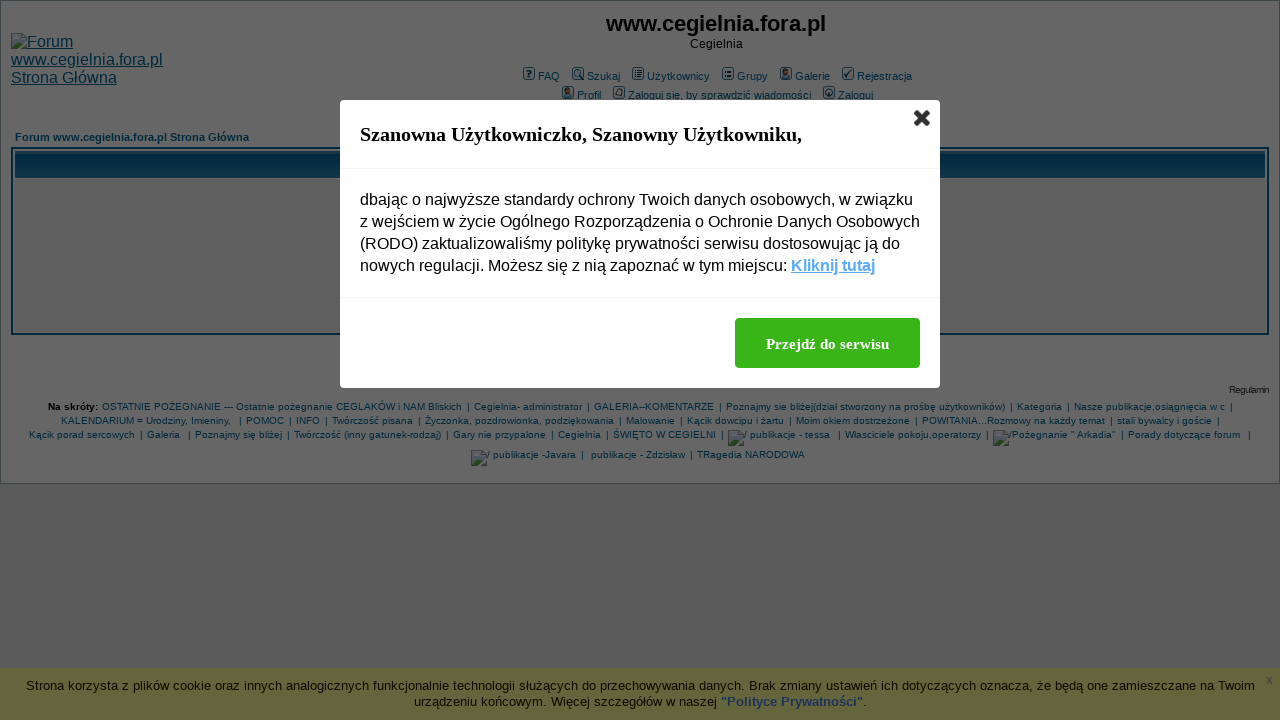

--- FILE ---
content_type: text/html
request_url: http://www.cegielnia.fora.pl/login.php?redirect=privmsg.php&folder=inbox&mode=post&u=40
body_size: 5736
content:
<!DOCTYPE HTML PUBLIC "-//W3C//DTD HTML 4.01 Transitional//EN">
<html dir="ltr">
<head>
<meta http-equiv="Content-Type" content="text/html; charset=iso-8859-2">
<title>Zaloguj - www.cegielnia.fora.pl</title>
<meta name="description" content=" Cegielnia ">
<meta name="keywords" content="imghttpimageshack.usaimg713195981593846.jpgimg">
<meta name="robots" content="INDEX,FOLLOW">
<meta name="revisit-after" content="2 days">
<script type="text/javascript" src="//www.fora.pl/content/pl/js/cookies-info.js"></script><script type="text/javascript" src="//code.jquery.com/jquery-1.12.4.min.js"></script><script type="text/javascript" src="//picsrv.fora.pl/cdn/tac-fora/pp-t-a-c.js?v2"></script>
<link rel="stylesheet" href="//picsrv.fora.pl/fora.css" type="text/css">
    			<link rel="stylesheet" href="//picsrv.fora.pl/cdn/tri/trizer-bnr.css" type="text/css">
    			<link rel="stylesheet" href="//picsrv.fora.pl/cdn/tri/assets-trizer/css/style.css">
    			
<link rel="shortcut icon" href="http://www.fora.pl/content/pl/gfx/favicon.ico">
<meta http-equiv="Content-Style-Type" content="text/css">
<!-- link rel="stylesheet" href="http://picsrv.fora.pl/subSilver/subSilver.css" type="text/css" -->
<style type="text/css">
<!--
/*
  The original subSilver Theme for phpBB version 2+
  Created by subBlue design
  http://www.subBlue.com

  NOTE: These CSS definitions are stored within the main page body so that you can use the phpBB2
  theme administration centre. When you have finalised your style you could cut the final CSS code
  and place it in an external file, deleting this section to save bandwidth.
*/

/* General page style. The scroll bar colours only visible in IE5.5+ */
body {
	background-color: #E5E5E5;
	scrollbar-face-color: #DEE3E7;
	scrollbar-highlight-color: #FFFFFF;
	scrollbar-shadow-color: #DEE3E7;
	scrollbar-3dlight-color: #D1D7DC;
	scrollbar-arrow-color:  #006699;
	scrollbar-track-color: #EFEFEF;
	scrollbar-darkshadow-color: #98AAB1;
}

/* General font families for common tags */
font,th,td,p { font-family: Verdana, Arial, Helvetica, sans-serif }
a:link,a:active,a:visited { color : #006699; }
a:hover		{ text-decoration: underline; color : #DD6900; }
hr	{ height: 0px; border: solid #D1D7DC 0px; border-top-width: 1px;}

/* This is the border line & background colour round the entire page */
.bodyline	{ background-color: #FFFFFF; border: 1px #98AAB1 solid; }

/* This is the outline round the main forum tables */
.forumline	{ background-color: #FFFFFF; border: 2px #006699 solid; }

/* Main table cell colours and backgrounds */
td.row1	{ background-color: #EFEFEF; }
td.row2	{ background-color: #DEE3E7; }
td.row3	{ background-color: #D1D7DC; }

/*
  This is for the table cell above the Topics, Post & Last posts on the index.php page
  By default this is the fading out gradiated silver background.
  However, you could replace this with a bitmap specific for each forum
*/
td.rowpic {
		background-color: #FFFFFF;
		background-image: url(http://picsrv.fora.pl/subSilver/images/cellpic2.jpg);
		background-repeat: repeat-y;
}

/* Header cells - the blue and silver gradient backgrounds */
th	{
	color: #FFA34F; font-size: 11px; font-weight : bold;
	background-color: #006699; height: 25px;
	background-image: url(http://picsrv.fora.pl/subSilver/images/cellpic3.gif);
}

td.cat,td.catHead,td.catSides,td.catLeft,td.catRight,td.catBottom {
			background-image: url(http://picsrv.fora.pl/subSilver/images/cellpic1.gif);
			background-color:#D1D7DC; border: #FFFFFF; border-style: solid; height: 28px;
}

/*
  Setting additional nice inner borders for the main table cells.
  The names indicate which sides the border will be on.
  Don't worry if you don't understand this, just ignore it :-)
*/
td.cat,td.catHead,td.catBottom {
	height: 29px;
	border-width: 0px 0px 0px 0px;
}
th.thHead,th.thSides,th.thTop,th.thLeft,th.thRight,th.thBottom,th.thCornerL,th.thCornerR {
	font-weight: bold; border: #FFFFFF; border-style: solid; height: 28px;
}
td.row3Right,td.spaceRow {
	background-color: #D1D7DC; border: #FFFFFF; border-style: solid;
}

th.thHead,td.catHead { font-size: 12px; border-width: 1px 1px 0px 1px; }
th.thSides,td.catSides,td.spaceRow	 { border-width: 0px 1px 0px 1px; }
th.thRight,td.catRight,td.row3Right	 { border-width: 0px 1px 0px 0px; }
th.thLeft,td.catLeft	  { border-width: 0px 0px 0px 1px; }
th.thBottom,td.catBottom  { border-width: 0px 1px 1px 1px; }
th.thTop	 { border-width: 1px 0px 0px 0px; }
th.thCornerL { border-width: 1px 0px 0px 1px; }
th.thCornerR { border-width: 1px 1px 0px 0px; }

/* The largest text used in the index page title and toptic title etc. */
.maintitle	{
	font-weight: bold; font-size: 22px; font-family: "Trebuchet MS",Verdana, Arial, Helvetica, sans-serif;
	text-decoration: none; line-height : 120%; color : #000000;
}

/* General text */
.gen { font-size : 12px; }
.genmed { font-size : 11px; }
.gensmall { font-size : 10px; }
.gen,.genmed,.gensmall { color : #000000; }
a.gen,a.genmed,a.gensmall { color: #006699; text-decoration: none; }
a.gen:hover,a.genmed:hover,a.gensmall:hover	{ color: #DD6900; text-decoration: underline; }

/* The register, login, search etc links at the top of the page */
.mainmenu		{ font-size : 11px; color : #000000 }
a.mainmenu		{ text-decoration: none; color : #006699;  }
a.mainmenu:hover{ text-decoration: underline; color : #DD6900; }

/* Forum category titles */
.cattitle		{ font-weight: bold; font-size: 12px ; letter-spacing: 1px; color : #006699}
a.cattitle		{ text-decoration: none; color : #006699; }
a.cattitle:hover{ text-decoration: underline; }

/* Forum title: Text and link to the forums used in: index.php */
.forumlink		{ font-weight: bold; font-size: 12px; color : #006699; }
a.forumlink 	{ text-decoration: none; color : #006699; }
a.forumlink:hover{ text-decoration: underline; color : #DD6900; }

/* Used for the navigation text, (Page 1,2,3 etc) and the navigation bar when in a forum */
.nav			{ font-weight: bold; font-size: 11px; color : #000000;}
a.nav			{ text-decoration: none; color : #006699; }
a.nav:hover		{ text-decoration: underline; }

/* titles for the topics: could specify viewed link colour too */
.topictitle,h1,h2	{ font-weight: bold; font-size: 11px; color : #000000; }
a.topictitle:link   { text-decoration: none; color : #006699; }
a.topictitle:visited { text-decoration: none; color : #5493B4; }
a.topictitle:hover	{ text-decoration: underline; color : #DD6900; }

/* Name of poster in viewmsg.php and viewtopic.php and other places */
.name			{ font-size : 11px; color : #000000;}

/* Location, number of posts, post date etc */
.postdetails		{ font-size : 10px; color : #000000; }

/* The content of the posts (body of text) */
.postbody { font-size : 12px; line-height: 18px}
a.postlink:link	{ text-decoration: none; color : #006699 }
a.postlink:visited { text-decoration: none; color : #5493B4; }
a.postlink:hover { text-decoration: underline; color : #DD6900}

/* Quote & Code blocks */
.code {
	font-family: Courier, 'Courier New', sans-serif; font-size: 11px; color: #006600;
	background-color: #FAFAFA; border: #D1D7DC; border-style: solid;
	border-left-width: 1px; border-top-width: 1px; border-right-width: 1px; border-bottom-width: 1px
}

.quote {
	font-family: Verdana, Arial, Helvetica, sans-serif; font-size: 11px; color: #444444; line-height: 125%;
	background-color: #FAFAFA; border: #D1D7DC; border-style: solid;
	border-left-width: 1px; border-top-width: 1px; border-right-width: 1px; border-bottom-width: 1px
}

/* Copyright and bottom info */
.copyright		{ font-size: 10px; font-family: Verdana, Arial, Helvetica, sans-serif; color: #444444; letter-spacing: -1px;}
a.copyright		{ color: #444444; text-decoration: none;}
a.copyright:hover { color: #000000; text-decoration: underline;}

/* Form elements */
input,textarea, select {
	color : #000000;
	font: normal 11px Verdana, Arial, Helvetica, sans-serif;
	border-color : #000000;
}

/* The text input fields background colour */
input.post, textarea.post, select {
	background-color : #FFFFFF;
}

input { text-indent : 2px; }

/* The buttons used for bbCode styling in message post */
input.button {
	background-color : #EFEFEF;
	color : #000000;
	font-size: 11px; font-family: Verdana, Arial, Helvetica, sans-serif;
}

/* The main submit button option */
input.mainoption {
	background-color : #FAFAFA;
	font-weight : bold;
}

/* None-bold submit button */
input.liteoption {
	background-color : #FAFAFA;
	font-weight : normal;
}

/* This is the line in the posting page which shows the rollover
  help line. This is actually a text box, but if set to be the same
  colour as the background no one will know ;)
*/
.helpline { background-color: #DEE3E7; border-style: none; }

/* Import the fancy styles for IE only (NS4.x doesn't use the @import function) */
@import url("http://picsrv.fora.pl/subSilver/formIE.css");
-->
</style>
</head>
<body bgcolor="#E5E5E5" text="#000000" link="#006699" vlink="#5493B4">

<a name="top"></a>

<table width="100%" cellspacing="0" cellpadding="10" border="0" align="center">
	<tr>
		<td class="bodyline"><table width="100%" cellspacing="0" cellpadding="0" border="0">
			<tr>
				<td><a href="index.php"><img src="http://imageshack.us/a/img713/1959/81593846.jpg" border="0" alt="Forum www.cegielnia.fora.pl Strona Główna" vspace="1" /></a></td>
				<td align="center" width="100%" valign="middle"><span class="maintitle">www.cegielnia.fora.pl</span><br /><span class="gen"> Cegielnia <br />&nbsp; </span>
				<table cellspacing="0" cellpadding="2" border="0">
					<tr>
						<td align="center" valign="top" nowrap="nowrap"><span class="mainmenu">&nbsp;<a href="faq.php" class="mainmenu"><img src="http://picsrv.fora.pl/subSilver/images/icon_mini_faq.gif" width="12" height="13" border="0" alt="FAQ" hspace="3" />FAQ</a>&nbsp; &nbsp;<a href="search.php" class="mainmenu"><img src="http://picsrv.fora.pl/subSilver/images/icon_mini_search.gif" width="12" height="13" border="0" alt="Szukaj" hspace="3" />Szukaj</a>&nbsp; &nbsp;<a href="memberlist.php" class="mainmenu"><img src="http://picsrv.fora.pl/subSilver/images/icon_mini_members.gif" width="12" height="13" border="0" alt="Użytkownicy" hspace="3" />Użytkownicy</a>&nbsp; &nbsp;<a href="groupcp.php" class="mainmenu"><img src="http://picsrv.fora.pl/subSilver/images/icon_mini_groups.gif" width="12" height="13" border="0" alt="Grupy" hspace="3" />Grupy</a>&nbsp; &nbsp;<a href="http://www.cegielnia.fora.pl/viewgallery.php" class="mainmenu"><img src="http://picsrv.fora.pl/subSilver/images/icon_mini_profile.gif" width="12" height="13" border="0" alt="Galerie" hspace="3" />Galerie</a>&nbsp;
						&nbsp;<a href="profile.php?mode=register" class="mainmenu"><img src="http://picsrv.fora.pl/subSilver/images/icon_mini_register.gif" width="12" height="13" border="0" alt="Rejestracja" hspace="3" />Rejestracja</a>&nbsp;
						</span>	</td>
					</tr>
					<tr>
						<td height="25" align="center" valign="top" nowrap="nowrap"><span class="mainmenu">&nbsp;<a href="profile.php?mode=editprofile" class="mainmenu"><img src="http://picsrv.fora.pl/subSilver/images/icon_mini_profile.gif" width="12" height="13" border="0" alt="Profil" hspace="3" />Profil</a>&nbsp; &nbsp;<a href="privmsg.php?folder=inbox" class="mainmenu"><img src="http://picsrv.fora.pl/subSilver/images/icon_mini_message.gif" width="12" height="13" border="0" alt="Zaloguj się, by sprawdzić wiadomości" hspace="3" />Zaloguj się, by sprawdzić wiadomości</a>&nbsp; &nbsp;<a href="login.php" class="mainmenu"><img src="http://picsrv.fora.pl/subSilver/images/icon_mini_login.gif" width="12" height="13" border="0" alt="Zaloguj" hspace="3" />Zaloguj</a>&nbsp;</span></td>
					</tr>
				</table></td>
			</tr>
		</table>

		<br />
<div align="center"></div>

<form action="login.php" method="post" target="_top">

<table width="100%" cellspacing="2" cellpadding="2" border="0" align="center">
  <tr>
	<td align="left" class="nav"><a href="index.php" class="nav">Forum www.cegielnia.fora.pl Strona Główna</a></td>
  </tr>
</table>

<table width="100%" cellpadding="4" cellspacing="1" border="0" class="forumline" align="center">
  <tr>
	<th height="25" class="thHead" nowrap="nowrap">Wpisz nazwę użytkownika i hasło by się zalogować</th>
  </tr>
  <tr>
	<td class="row1"><table border="0" cellpadding="3" cellspacing="1" width="100%">
		  <tr>
			<td colspan="2" align="center">&nbsp;</td>
		  </tr>
		  <tr>
			<td width="45%" align="right"><span class="gen">Użytkownik:</span></td>
			<td>
			  <input type="text" class="post" name="username" size="25" maxlength="40" value="" />
			</td>
		  </tr>
		  <tr>
			<td align="right"><span class="gen">Hasło:</span></td>
			<td>
			  <input type="password" class="post" name="password" size="25" maxlength="32" />
			</td>
		  </tr>
		  <tr align="center">
			<td colspan="2"><span class="gen">Zaloguj mnie automatycznie przy każdej wizycie: <input type="checkbox" name="autologin" /></span></td>
		  </tr>
		  <tr align="center">
			<td colspan="2"><input type="hidden" name="redirect" value="privmsg.php?folder=inbox&mode=post&u=40" /><input type="submit" name="login" class="mainoption" value="Zaloguj" /></td>
		  </tr>
		  <tr align="center">
			<td colspan="2"><span class="gensmall"><a href="profile.php?mode=sendpassword" class="gensmall">Zapomniałem hasła</a></span></td>
		  </tr>
		</table></td>
  </tr>
</table>

</form>

<div align="center"><span class="copyright"><br />
<!--
 	We request you retain the full copyright notice below including the link to www.phpbb.com.
 	This not only gives respect to the large amount of time given freely by the developers
 	but also helps build interest, traffic and use of phpBB 2.0. If you cannot (for good
 	reason) retain the full copyright we request you at least leave in place the
 	Powered by phpBB line, with phpBB linked to www.phpbb.com. If you refuse
 	to include even this then support on our forums may be affected.

 	The phpBB Group : 2002
// -->
<a href="http://www.fora.pl/" target="_blank" class="copyright">fora.pl</a> - załóż własne forum dyskusyjne za darmo<br>
Powered by <a href="http://www.phpbb.com/" target="_phpbb" class="copyright">phpBB</a> &copy; 2001, 2005 phpBB Group<br/></span></div>
<div align="right"><a href="http://www.fora.pl/?file=byelaw" target="_blank" class="copyright">Regulamin</a></div><div class="f__footer__shortcuts"><span class="shortcuts-title">Na skr&oacute;ty:</span><a href="http://www.cegielnia.fora.pl/mapa-strony,c,18.html" class="shortcuts-link">OSTATNIE POŻEGNANIE --- Ostatnie pożegnanie CEGLAKÓW i NAM Bliskich</a><a href="http://www.cegielnia.fora.pl/mapa-strony,c,3.html" class="shortcuts-link">Cegielnia- administrator</a><a href="http://www.cegielnia.fora.pl/mapa-strony,c,7.html" class="shortcuts-link">GALERIA--KOMENTARZE</a><a href="http://www.cegielnia.fora.pl/mapa-strony,c,13.html" class="shortcuts-link">Poznajmy sie bliżej(dział stworzony na prośbę użytkowników)</a><a href="http://www.cegielnia.fora.pl/mapa-strony,c,1.html" class="shortcuts-link">Kategoria</a><a href="http://www.cegielnia.fora.pl/mapa-strony,c,15.html" class="shortcuts-link">Nasze publikacje,osiągnięcia w c</a><a href="http://www.cegielnia.fora.pl/mapa-strony,c,17.html" class="shortcuts-link">KALENDARIUM = Urodziny, Imieniny, </a><a href="http://www.cegielnia.fora.pl/mapa-strony,c,2.html" class="shortcuts-link">POMOC</a><a href="http://www.cegielnia.fora.pl/mapa-strony,c,9.html" class="shortcuts-link">INFO</a><a href="http://www.cegielnia.fora.pl/mapa-strony,f,3.html" class="shortcuts-link">Twórczość pisana</a><a href="http://www.cegielnia.fora.pl/mapa-strony,f,7.html" class="shortcuts-link">Życzonka, pozdrowionka, podziękowania</a><a href="http://www.cegielnia.fora.pl/mapa-strony,f,4.html" class="shortcuts-link">Malowanie</a><a href="http://www.cegielnia.fora.pl/mapa-strony,f,2.html" class="shortcuts-link">Kącik dowcipu i żartu</a><a href="http://www.cegielnia.fora.pl/mapa-strony,f,5.html" class="shortcuts-link">Moim okiem dostrzeżone</a><a href="http://www.cegielnia.fora.pl/mapa-strony,f,1.html" class="shortcuts-link">POWITANIA...Rozmowy na każdy temat</a><a href="http://www.cegielnia.fora.pl/mapa-strony,f,13.html" class="shortcuts-link">stali bywalcy i goście</a><a href="http://www.cegielnia.fora.pl/mapa-strony,f,11.html" class="shortcuts-link">Kącik porad sercowych</a><a href="http://www.cegielnia.fora.pl/mapa-strony,f,19.html" class="shortcuts-link">Galeria </a><a href="http://www.cegielnia.fora.pl/mapa-strony,f,29.html" class="shortcuts-link">Poznajmy się bliżej</a><a href="http://www.cegielnia.fora.pl/mapa-strony,f,14.html" class="shortcuts-link">Twórczość (inny gatunek-rodzaj)</a><a href="http://www.cegielnia.fora.pl/mapa-strony,f,6.html" class="shortcuts-link">Gary nie przypalone</a><a href="http://www.cegielnia.fora.pl/mapa-strony,f,10.html" class="shortcuts-link"> Cegielnia</a><a href="http://www.cegielnia.fora.pl/mapa-strony,f,16.html" class="shortcuts-link">ŚWIĘTO W CEGIELNI</a><a href="http://www.cegielnia.fora.pl/mapa-strony,f,42.html" class="shortcuts-link"><img src=http://img62.imageshack.us/img62/1910/0533.gif alt= /> publikacje - tessa  </a><a href="http://www.cegielnia.fora.pl/mapa-strony,f,12.html" class="shortcuts-link">Własciciele pokoju,operatorzy</a><a href="http://www.cegielnia.fora.pl/mapa-strony,f,56.html" class="shortcuts-link"><img src=http://img682.imageshack.us/img682/7356/ribbonblktak7075.jpg alt= />Pożegnanie " Arkadia"</a><a href="http://www.cegielnia.fora.pl/mapa-strony,f,8.html" class="shortcuts-link">Porady dotyczące forum </a><a href="http://www.cegielnia.fora.pl/mapa-strony,f,62.html" class="shortcuts-link"><img src= http://img705.imageshack.us/img705/7823/0529.gif alt=/> publikacje -Javara</a><a href="http://www.cegielnia.fora.pl/mapa-strony,f,47.html" class="shortcuts-link"> <img src=http://img834.imageshack.us/img834/2858/0532z.gif alt=> publikacje - Zdzisław</a><a href="http://www.cegielnia.fora.pl/mapa-strony,f,38.html" class="shortcuts-link">TRagedia NARODOWA</a></div>
             </td>
        </tr>
</table>
<!-- google_ad_section_end -->

        <script>
          (function(i,s,o,g,r,a,m){i['GoogleAnalyticsObject']=r;i[r]=i[r]||function(){
          (i[r].q=i[r].q||[]).push(arguments)},i[r].l=1*new Date();a=s.createElement(o),
          m=s.getElementsByTagName(o)[0];a.async=1;a.src=g;m.parentNode.insertBefore(a,m)
          })(window,document,'script','https://www.google-analytics.com/analytics.js','ga');
        
          ga('create', 'UA-80176154-1', 'auto');
          ga('send', 'pageview');
        
        </script>

<!-- Google tag (gtag.js) -->
<script async src="https://www.googletagmanager.com/gtag/js?id=G-R41PJ607BY"></script>
<script>
window.dataLayer = window.dataLayer || [];

function gtag() {
 dataLayer.push(arguments);
}
gtag('js', new Date());

gtag('config', 'G-R41PJ607BY');
</script>

</body>
</html>

